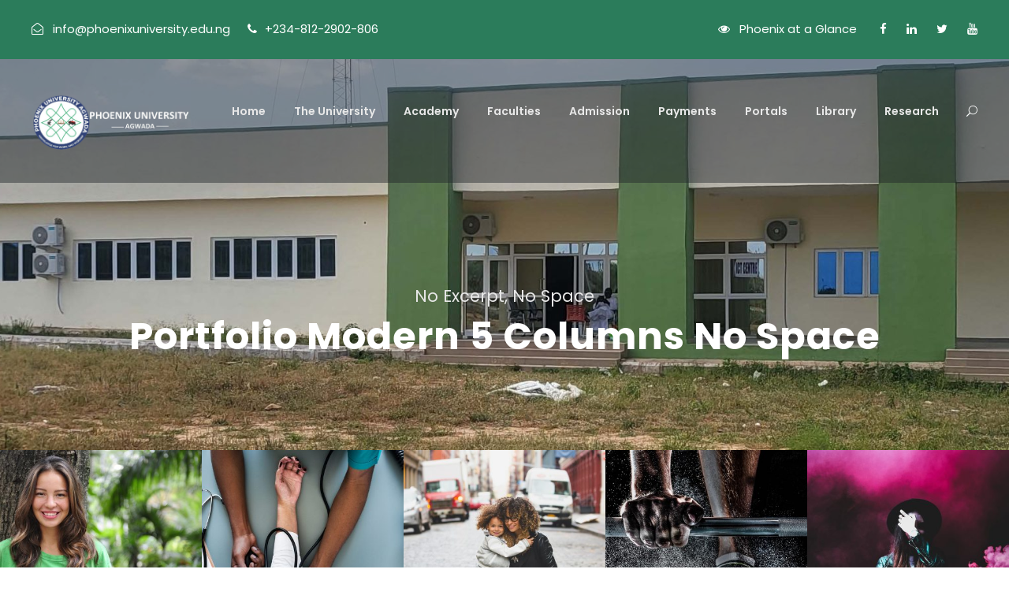

--- FILE ---
content_type: text/html; charset=UTF-8
request_url: https://phoenixuniversity.edu.ng/portfolio-modern-5-columns-no-space/
body_size: 81060
content:
<!DOCTYPE html>
<html lang="en-US" class="no-js">
<head>
	<meta charset="UTF-8">
	<meta name="viewport" content="width=device-width, initial-scale=1">
	<link rel="profile" href="http://gmpg.org/xfn/11">
	<link rel="pingback" href="https://phoenixuniversity.edu.ng/xmlrpc.php">
	<title>Portfolio Modern 5 Columns No Space &#8211; Phoenix University Agwada</title>
<meta name='robots' content='max-image-preview:large' />
<link rel='dns-prefetch' href='//fonts.googleapis.com' />
<link rel="alternate" type="application/rss+xml" title="Phoenix University Agwada &raquo; Feed" href="https://phoenixuniversity.edu.ng/feed/" />
<link rel="alternate" type="application/rss+xml" title="Phoenix University Agwada &raquo; Comments Feed" href="https://phoenixuniversity.edu.ng/comments/feed/" />
<link rel="alternate" type="text/calendar" title="Phoenix University Agwada &raquo; iCal Feed" href="https://phoenixuniversity.edu.ng/events/?ical=1" />
<link rel="alternate" title="oEmbed (JSON)" type="application/json+oembed" href="https://phoenixuniversity.edu.ng/wp-json/oembed/1.0/embed?url=https%3A%2F%2Fphoenixuniversity.edu.ng%2Fportfolio-modern-5-columns-no-space%2F" />
<link rel="alternate" title="oEmbed (XML)" type="text/xml+oembed" href="https://phoenixuniversity.edu.ng/wp-json/oembed/1.0/embed?url=https%3A%2F%2Fphoenixuniversity.edu.ng%2Fportfolio-modern-5-columns-no-space%2F&#038;format=xml" />
<style id='wp-img-auto-sizes-contain-inline-css' type='text/css'>
img:is([sizes=auto i],[sizes^="auto," i]){contain-intrinsic-size:3000px 1500px}
/*# sourceURL=wp-img-auto-sizes-contain-inline-css */
</style>
<style id='wp-emoji-styles-inline-css' type='text/css'>

	img.wp-smiley, img.emoji {
		display: inline !important;
		border: none !important;
		box-shadow: none !important;
		height: 1em !important;
		width: 1em !important;
		margin: 0 0.07em !important;
		vertical-align: -0.1em !important;
		background: none !important;
		padding: 0 !important;
	}
/*# sourceURL=wp-emoji-styles-inline-css */
</style>
<link rel='stylesheet' id='wp-block-library-css' href='https://phoenixuniversity.edu.ng/wp-includes/css/dist/block-library/style.min.css?ver=6.9' type='text/css' media='all' />
<style id='global-styles-inline-css' type='text/css'>
:root{--wp--preset--aspect-ratio--square: 1;--wp--preset--aspect-ratio--4-3: 4/3;--wp--preset--aspect-ratio--3-4: 3/4;--wp--preset--aspect-ratio--3-2: 3/2;--wp--preset--aspect-ratio--2-3: 2/3;--wp--preset--aspect-ratio--16-9: 16/9;--wp--preset--aspect-ratio--9-16: 9/16;--wp--preset--color--black: #000000;--wp--preset--color--cyan-bluish-gray: #abb8c3;--wp--preset--color--white: #ffffff;--wp--preset--color--pale-pink: #f78da7;--wp--preset--color--vivid-red: #cf2e2e;--wp--preset--color--luminous-vivid-orange: #ff6900;--wp--preset--color--luminous-vivid-amber: #fcb900;--wp--preset--color--light-green-cyan: #7bdcb5;--wp--preset--color--vivid-green-cyan: #00d084;--wp--preset--color--pale-cyan-blue: #8ed1fc;--wp--preset--color--vivid-cyan-blue: #0693e3;--wp--preset--color--vivid-purple: #9b51e0;--wp--preset--gradient--vivid-cyan-blue-to-vivid-purple: linear-gradient(135deg,rgb(6,147,227) 0%,rgb(155,81,224) 100%);--wp--preset--gradient--light-green-cyan-to-vivid-green-cyan: linear-gradient(135deg,rgb(122,220,180) 0%,rgb(0,208,130) 100%);--wp--preset--gradient--luminous-vivid-amber-to-luminous-vivid-orange: linear-gradient(135deg,rgb(252,185,0) 0%,rgb(255,105,0) 100%);--wp--preset--gradient--luminous-vivid-orange-to-vivid-red: linear-gradient(135deg,rgb(255,105,0) 0%,rgb(207,46,46) 100%);--wp--preset--gradient--very-light-gray-to-cyan-bluish-gray: linear-gradient(135deg,rgb(238,238,238) 0%,rgb(169,184,195) 100%);--wp--preset--gradient--cool-to-warm-spectrum: linear-gradient(135deg,rgb(74,234,220) 0%,rgb(151,120,209) 20%,rgb(207,42,186) 40%,rgb(238,44,130) 60%,rgb(251,105,98) 80%,rgb(254,248,76) 100%);--wp--preset--gradient--blush-light-purple: linear-gradient(135deg,rgb(255,206,236) 0%,rgb(152,150,240) 100%);--wp--preset--gradient--blush-bordeaux: linear-gradient(135deg,rgb(254,205,165) 0%,rgb(254,45,45) 50%,rgb(107,0,62) 100%);--wp--preset--gradient--luminous-dusk: linear-gradient(135deg,rgb(255,203,112) 0%,rgb(199,81,192) 50%,rgb(65,88,208) 100%);--wp--preset--gradient--pale-ocean: linear-gradient(135deg,rgb(255,245,203) 0%,rgb(182,227,212) 50%,rgb(51,167,181) 100%);--wp--preset--gradient--electric-grass: linear-gradient(135deg,rgb(202,248,128) 0%,rgb(113,206,126) 100%);--wp--preset--gradient--midnight: linear-gradient(135deg,rgb(2,3,129) 0%,rgb(40,116,252) 100%);--wp--preset--font-size--small: 13px;--wp--preset--font-size--medium: 20px;--wp--preset--font-size--large: 36px;--wp--preset--font-size--x-large: 42px;--wp--preset--spacing--20: 0.44rem;--wp--preset--spacing--30: 0.67rem;--wp--preset--spacing--40: 1rem;--wp--preset--spacing--50: 1.5rem;--wp--preset--spacing--60: 2.25rem;--wp--preset--spacing--70: 3.38rem;--wp--preset--spacing--80: 5.06rem;--wp--preset--shadow--natural: 6px 6px 9px rgba(0, 0, 0, 0.2);--wp--preset--shadow--deep: 12px 12px 50px rgba(0, 0, 0, 0.4);--wp--preset--shadow--sharp: 6px 6px 0px rgba(0, 0, 0, 0.2);--wp--preset--shadow--outlined: 6px 6px 0px -3px rgb(255, 255, 255), 6px 6px rgb(0, 0, 0);--wp--preset--shadow--crisp: 6px 6px 0px rgb(0, 0, 0);}:where(.is-layout-flex){gap: 0.5em;}:where(.is-layout-grid){gap: 0.5em;}body .is-layout-flex{display: flex;}.is-layout-flex{flex-wrap: wrap;align-items: center;}.is-layout-flex > :is(*, div){margin: 0;}body .is-layout-grid{display: grid;}.is-layout-grid > :is(*, div){margin: 0;}:where(.wp-block-columns.is-layout-flex){gap: 2em;}:where(.wp-block-columns.is-layout-grid){gap: 2em;}:where(.wp-block-post-template.is-layout-flex){gap: 1.25em;}:where(.wp-block-post-template.is-layout-grid){gap: 1.25em;}.has-black-color{color: var(--wp--preset--color--black) !important;}.has-cyan-bluish-gray-color{color: var(--wp--preset--color--cyan-bluish-gray) !important;}.has-white-color{color: var(--wp--preset--color--white) !important;}.has-pale-pink-color{color: var(--wp--preset--color--pale-pink) !important;}.has-vivid-red-color{color: var(--wp--preset--color--vivid-red) !important;}.has-luminous-vivid-orange-color{color: var(--wp--preset--color--luminous-vivid-orange) !important;}.has-luminous-vivid-amber-color{color: var(--wp--preset--color--luminous-vivid-amber) !important;}.has-light-green-cyan-color{color: var(--wp--preset--color--light-green-cyan) !important;}.has-vivid-green-cyan-color{color: var(--wp--preset--color--vivid-green-cyan) !important;}.has-pale-cyan-blue-color{color: var(--wp--preset--color--pale-cyan-blue) !important;}.has-vivid-cyan-blue-color{color: var(--wp--preset--color--vivid-cyan-blue) !important;}.has-vivid-purple-color{color: var(--wp--preset--color--vivid-purple) !important;}.has-black-background-color{background-color: var(--wp--preset--color--black) !important;}.has-cyan-bluish-gray-background-color{background-color: var(--wp--preset--color--cyan-bluish-gray) !important;}.has-white-background-color{background-color: var(--wp--preset--color--white) !important;}.has-pale-pink-background-color{background-color: var(--wp--preset--color--pale-pink) !important;}.has-vivid-red-background-color{background-color: var(--wp--preset--color--vivid-red) !important;}.has-luminous-vivid-orange-background-color{background-color: var(--wp--preset--color--luminous-vivid-orange) !important;}.has-luminous-vivid-amber-background-color{background-color: var(--wp--preset--color--luminous-vivid-amber) !important;}.has-light-green-cyan-background-color{background-color: var(--wp--preset--color--light-green-cyan) !important;}.has-vivid-green-cyan-background-color{background-color: var(--wp--preset--color--vivid-green-cyan) !important;}.has-pale-cyan-blue-background-color{background-color: var(--wp--preset--color--pale-cyan-blue) !important;}.has-vivid-cyan-blue-background-color{background-color: var(--wp--preset--color--vivid-cyan-blue) !important;}.has-vivid-purple-background-color{background-color: var(--wp--preset--color--vivid-purple) !important;}.has-black-border-color{border-color: var(--wp--preset--color--black) !important;}.has-cyan-bluish-gray-border-color{border-color: var(--wp--preset--color--cyan-bluish-gray) !important;}.has-white-border-color{border-color: var(--wp--preset--color--white) !important;}.has-pale-pink-border-color{border-color: var(--wp--preset--color--pale-pink) !important;}.has-vivid-red-border-color{border-color: var(--wp--preset--color--vivid-red) !important;}.has-luminous-vivid-orange-border-color{border-color: var(--wp--preset--color--luminous-vivid-orange) !important;}.has-luminous-vivid-amber-border-color{border-color: var(--wp--preset--color--luminous-vivid-amber) !important;}.has-light-green-cyan-border-color{border-color: var(--wp--preset--color--light-green-cyan) !important;}.has-vivid-green-cyan-border-color{border-color: var(--wp--preset--color--vivid-green-cyan) !important;}.has-pale-cyan-blue-border-color{border-color: var(--wp--preset--color--pale-cyan-blue) !important;}.has-vivid-cyan-blue-border-color{border-color: var(--wp--preset--color--vivid-cyan-blue) !important;}.has-vivid-purple-border-color{border-color: var(--wp--preset--color--vivid-purple) !important;}.has-vivid-cyan-blue-to-vivid-purple-gradient-background{background: var(--wp--preset--gradient--vivid-cyan-blue-to-vivid-purple) !important;}.has-light-green-cyan-to-vivid-green-cyan-gradient-background{background: var(--wp--preset--gradient--light-green-cyan-to-vivid-green-cyan) !important;}.has-luminous-vivid-amber-to-luminous-vivid-orange-gradient-background{background: var(--wp--preset--gradient--luminous-vivid-amber-to-luminous-vivid-orange) !important;}.has-luminous-vivid-orange-to-vivid-red-gradient-background{background: var(--wp--preset--gradient--luminous-vivid-orange-to-vivid-red) !important;}.has-very-light-gray-to-cyan-bluish-gray-gradient-background{background: var(--wp--preset--gradient--very-light-gray-to-cyan-bluish-gray) !important;}.has-cool-to-warm-spectrum-gradient-background{background: var(--wp--preset--gradient--cool-to-warm-spectrum) !important;}.has-blush-light-purple-gradient-background{background: var(--wp--preset--gradient--blush-light-purple) !important;}.has-blush-bordeaux-gradient-background{background: var(--wp--preset--gradient--blush-bordeaux) !important;}.has-luminous-dusk-gradient-background{background: var(--wp--preset--gradient--luminous-dusk) !important;}.has-pale-ocean-gradient-background{background: var(--wp--preset--gradient--pale-ocean) !important;}.has-electric-grass-gradient-background{background: var(--wp--preset--gradient--electric-grass) !important;}.has-midnight-gradient-background{background: var(--wp--preset--gradient--midnight) !important;}.has-small-font-size{font-size: var(--wp--preset--font-size--small) !important;}.has-medium-font-size{font-size: var(--wp--preset--font-size--medium) !important;}.has-large-font-size{font-size: var(--wp--preset--font-size--large) !important;}.has-x-large-font-size{font-size: var(--wp--preset--font-size--x-large) !important;}
/*# sourceURL=global-styles-inline-css */
</style>

<style id='classic-theme-styles-inline-css' type='text/css'>
/*! This file is auto-generated */
.wp-block-button__link{color:#fff;background-color:#32373c;border-radius:9999px;box-shadow:none;text-decoration:none;padding:calc(.667em + 2px) calc(1.333em + 2px);font-size:1.125em}.wp-block-file__button{background:#32373c;color:#fff;text-decoration:none}
/*# sourceURL=/wp-includes/css/classic-themes.min.css */
</style>
<link rel='stylesheet' id='contact-form-7-css' href='https://phoenixuniversity.edu.ng/wp-content/plugins/contact-form-7/includes/css/styles.css?ver=5.8.3' type='text/css' media='all' />
<link rel='stylesheet' id='gdlr-core-google-font-css' href='https://fonts.googleapis.com/css?family=Poppins%3A100%2C100italic%2C200%2C200italic%2C300%2C300italic%2Cregular%2Citalic%2C500%2C500italic%2C600%2C600italic%2C700%2C700italic%2C800%2C800italic%2C900%2C900italic%7CABeeZee%3Aregular%2Citalic&#038;subset=devanagari%2Clatin%2Clatin-ext&#038;ver=6.9' type='text/css' media='all' />
<link rel='stylesheet' id='font-awesome-css' href='https://phoenixuniversity.edu.ng/wp-content/plugins/goodlayers-core/plugins/fontawesome/font-awesome.css?ver=6.9' type='text/css' media='all' />
<link rel='stylesheet' id='elegant-font-css' href='https://phoenixuniversity.edu.ng/wp-content/plugins/goodlayers-core/plugins/elegant/elegant-font.css?ver=6.9' type='text/css' media='all' />
<link rel='stylesheet' id='gdlr-core-plugin-css' href='https://phoenixuniversity.edu.ng/wp-content/plugins/goodlayers-core/plugins/style.css?ver=1760980773' type='text/css' media='all' />
<link rel='stylesheet' id='gdlr-core-page-builder-css' href='https://phoenixuniversity.edu.ng/wp-content/plugins/goodlayers-core/include/css/page-builder.css?ver=6.9' type='text/css' media='all' />
<link rel='stylesheet' id='dashicons-css' href='https://phoenixuniversity.edu.ng/wp-includes/css/dashicons.min.css?ver=6.9' type='text/css' media='all' />
<link rel='stylesheet' id='kingster-style-core-css' href='https://phoenixuniversity.edu.ng/wp-content/themes/kingster/css/style-core.css?ver=6.9' type='text/css' media='all' />
<link rel='stylesheet' id='kingster-custom-style-css' href='https://phoenixuniversity.edu.ng/wp-content/uploads/kingster-style-custom.css?1760980773&#038;ver=6.9' type='text/css' media='all' />
<script type="text/javascript" src="https://phoenixuniversity.edu.ng/wp-includes/js/jquery/jquery.min.js?ver=3.7.1" id="jquery-core-js"></script>
<script type="text/javascript" src="https://phoenixuniversity.edu.ng/wp-includes/js/jquery/jquery-migrate.min.js?ver=3.4.1" id="jquery-migrate-js"></script>
<script type="text/javascript" src="https://phoenixuniversity.edu.ng/wp-content/themes/kingster/learnpress/kingster-learnpress.js?ver=6.9" id="kingster-learnpress-js"></script>
<link rel="https://api.w.org/" href="https://phoenixuniversity.edu.ng/wp-json/" /><link rel="alternate" title="JSON" type="application/json" href="https://phoenixuniversity.edu.ng/wp-json/wp/v2/pages/2594" /><link rel="EditURI" type="application/rsd+xml" title="RSD" href="https://phoenixuniversity.edu.ng/xmlrpc.php?rsd" />
<meta name="generator" content="WordPress 6.9" />
<link rel="canonical" href="https://phoenixuniversity.edu.ng/portfolio-modern-5-columns-no-space/" />
<link rel='shortlink' href='https://phoenixuniversity.edu.ng/?p=2594' />
<meta name="tec-api-version" content="v1"><meta name="tec-api-origin" content="https://phoenixuniversity.edu.ng"><link rel="alternate" href="https://phoenixuniversity.edu.ng/wp-json/tribe/events/v1/" /><meta name="generator" content="Powered by Slider Revolution 6.6.16 - responsive, Mobile-Friendly Slider Plugin for WordPress with comfortable drag and drop interface." />
<script>function setREVStartSize(e){
			//window.requestAnimationFrame(function() {
				window.RSIW = window.RSIW===undefined ? window.innerWidth : window.RSIW;
				window.RSIH = window.RSIH===undefined ? window.innerHeight : window.RSIH;
				try {
					var pw = document.getElementById(e.c).parentNode.offsetWidth,
						newh;
					pw = pw===0 || isNaN(pw) || (e.l=="fullwidth" || e.layout=="fullwidth") ? window.RSIW : pw;
					e.tabw = e.tabw===undefined ? 0 : parseInt(e.tabw);
					e.thumbw = e.thumbw===undefined ? 0 : parseInt(e.thumbw);
					e.tabh = e.tabh===undefined ? 0 : parseInt(e.tabh);
					e.thumbh = e.thumbh===undefined ? 0 : parseInt(e.thumbh);
					e.tabhide = e.tabhide===undefined ? 0 : parseInt(e.tabhide);
					e.thumbhide = e.thumbhide===undefined ? 0 : parseInt(e.thumbhide);
					e.mh = e.mh===undefined || e.mh=="" || e.mh==="auto" ? 0 : parseInt(e.mh,0);
					if(e.layout==="fullscreen" || e.l==="fullscreen")
						newh = Math.max(e.mh,window.RSIH);
					else{
						e.gw = Array.isArray(e.gw) ? e.gw : [e.gw];
						for (var i in e.rl) if (e.gw[i]===undefined || e.gw[i]===0) e.gw[i] = e.gw[i-1];
						e.gh = e.el===undefined || e.el==="" || (Array.isArray(e.el) && e.el.length==0)? e.gh : e.el;
						e.gh = Array.isArray(e.gh) ? e.gh : [e.gh];
						for (var i in e.rl) if (e.gh[i]===undefined || e.gh[i]===0) e.gh[i] = e.gh[i-1];
											
						var nl = new Array(e.rl.length),
							ix = 0,
							sl;
						e.tabw = e.tabhide>=pw ? 0 : e.tabw;
						e.thumbw = e.thumbhide>=pw ? 0 : e.thumbw;
						e.tabh = e.tabhide>=pw ? 0 : e.tabh;
						e.thumbh = e.thumbhide>=pw ? 0 : e.thumbh;
						for (var i in e.rl) nl[i] = e.rl[i]<window.RSIW ? 0 : e.rl[i];
						sl = nl[0];
						for (var i in nl) if (sl>nl[i] && nl[i]>0) { sl = nl[i]; ix=i;}
						var m = pw>(e.gw[ix]+e.tabw+e.thumbw) ? 1 : (pw-(e.tabw+e.thumbw)) / (e.gw[ix]);
						newh =  (e.gh[ix] * m) + (e.tabh + e.thumbh);
					}
					var el = document.getElementById(e.c);
					if (el!==null && el) el.style.height = newh+"px";
					el = document.getElementById(e.c+"_wrapper");
					if (el!==null && el) {
						el.style.height = newh+"px";
						el.style.display = "block";
					}
				} catch(e){
					console.log("Failure at Presize of Slider:" + e)
				}
			//});
		  };</script>
		<style type="text/css" id="wp-custom-css">
			/* Admission Popup Styles */
.admission-popup-simple {
  text-align: center;
  padding: 20px;
  font-family: Arial, sans-serif;
  max-width: 100%;
}

.admission-popup-simple h3 {
  color: #2c3e50;
  margin-bottom: 15px;
  font-size: 22px;
}

.admission-popup-simple p {
  color: #555;
  margin-bottom: 20px;
  line-height: 1.5;
}

.popup-button-container {
  margin: 20px 0;
}

.popup-check-button {
  display: inline-block;
  background: #3498db;
  color: white;
  padding: 12px 30px;
  text-decoration: none;
  border-radius: 5px;
  font-weight: bold;
  transition: background 0.3s ease;
  border: none;
}

.popup-check-button:hover {
  background: #2980b9;
  color: white;
}

.popup-note {
  margin-top: 15px;
  color: #7f8c8d !important;
  font-size: 13px;
}		</style>
		<style type="text/css">/** Mega Menu CSS: fs **/</style>
<link rel='stylesheet' id='rs-plugin-settings-css' href='https://phoenixuniversity.edu.ng/wp-content/plugins/revslider/public/assets/css/rs6.css?ver=6.6.16' type='text/css' media='all' />
<style id='rs-plugin-settings-inline-css' type='text/css'>
#rs-demo-id {}
/*# sourceURL=rs-plugin-settings-inline-css */
</style>
</head>

<body class="wp-singular page-template-default page page-id-2594 wp-theme-kingster gdlr-core-body tribe-no-js kingster-body kingster-body-front kingster-full  kingster-with-sticky-navigation  kingster-blockquote-style-1 gdlr-core-link-to-lightbox">
<div class="kingster-mobile-header-wrap" ><div class="kingster-mobile-header kingster-header-background kingster-style-slide kingster-sticky-mobile-navigation " id="kingster-mobile-header" ><div class="kingster-mobile-header-container kingster-container clearfix" ><div class="kingster-logo  kingster-item-pdlr"><div class="kingster-logo-inner"><a class="" href="https://phoenixuniversity.edu.ng/" ><img  src="https://phoenixuniversity.edu.ng/wp-content/uploads/2023/11/phoenix_logo111.png" width="819" height="304"  srcset="https://phoenixuniversity.edu.ng/wp-content/uploads/2023/11/phoenix_logo111-400x148.png 400w, https://phoenixuniversity.edu.ng/wp-content/uploads/2023/11/phoenix_logo111-600x222.png 600w, https://phoenixuniversity.edu.ng/wp-content/uploads/2023/11/phoenix_logo111.png 819w"  sizes="(max-width: 767px) 100vw, (max-width: 1150px) 100vw, 1150px"  alt=""  /></a></div></div><div class="kingster-mobile-menu-right" ><div class="kingster-main-menu-search" id="kingster-mobile-top-search" ><i class="fa fa-search" ></i></div><div class="kingster-top-search-wrap" >
	<div class="kingster-top-search-close" ></div>

	<div class="kingster-top-search-row" >
		<div class="kingster-top-search-cell" >
			<form role="search" method="get" class="search-form" action="https://phoenixuniversity.edu.ng/">
	<input type="text" class="search-field kingster-title-font" placeholder="Search..." value="" name="s">
	<div class="kingster-top-search-submit"><i class="fa fa-search" ></i></div>
	<input type="submit" class="search-submit" value="Search">
	<div class="kingster-top-search-close"><i class="icon_close" ></i></div>
	<input type="hidden" name="ref" value="course"/><input type="hidden" name="post_type" value="lp_course"/>	
</form>
		</div>
	</div>

</div>
<div class="kingster-mobile-menu" ><a class="kingster-mm-menu-button kingster-mobile-menu-button kingster-mobile-button-hamburger" href="#kingster-mobile-menu" ><span></span></a><div class="kingster-mm-menu-wrap kingster-navigation-font" id="kingster-mobile-menu" data-slide="right" ><ul id="menu-phoenix-main-menu" class="m-menu"><li class="menu-item menu-item-type-post_type menu-item-object-page menu-item-home menu-item-6417"><a href="https://phoenixuniversity.edu.ng/">Home</a></li>
<li class="menu-item menu-item-type-custom menu-item-object-custom menu-item-has-children menu-item-6418"><a href="#">The University</a>
<ul class="sub-menu">
	<li class="menu-item menu-item-type-post_type menu-item-object-page menu-item-6669"><a href="https://phoenixuniversity.edu.ng/about-us/">About Phoenix</a></li>
	<li class="menu-item menu-item-type-post_type menu-item-object-page menu-item-6573"><a href="https://phoenixuniversity.edu.ng/board-of-trustees/">Board of Trustees</a></li>
	<li class="menu-item menu-item-type-post_type menu-item-object-page menu-item-7704"><a href="https://phoenixuniversity.edu.ng/pro-chancellor/">The Chancellor</a></li>
	<li class="menu-item menu-item-type-post_type menu-item-object-page menu-item-7145"><a href="https://phoenixuniversity.edu.ng/governing-council-2/">Governing Council</a></li>
	<li class="menu-item menu-item-type-post_type menu-item-object-page menu-item-6680"><a href="https://phoenixuniversity.edu.ng/vice-chancellor/">The Vice Chancellor</a></li>
	<li class="menu-item menu-item-type-custom menu-item-object-custom menu-item-6432"><a href="/principal-officer">Principal Officers</a></li>
	<li class="menu-item menu-item-type-custom menu-item-object-custom menu-item-6716"><a href="#">Community Service</a></li>
	<li class="menu-item menu-item-type-post_type menu-item-object-page menu-item-6660"><a href="https://phoenixuniversity.edu.ng/gallery/">Phoenix Gallery</a></li>
	<li class="menu-item menu-item-type-custom menu-item-object-custom menu-item-6438"><a href="#">FAQs</a></li>
	<li class="menu-item menu-item-type-custom menu-item-object-custom menu-item-6434"><a href="/contact-phoenix">Contact us</a></li>
</ul>
</li>
<li class="menu-item menu-item-type-custom menu-item-object-custom menu-item-has-children menu-item-6420"><a href="#">Academy</a>
<ul class="sub-menu">
	<li class="menu-item menu-item-type-custom menu-item-object-custom menu-item-has-children menu-item-6489"><a href="#">Programs</a>
	<ul class="sub-menu">
		<li class="menu-item menu-item-type-custom menu-item-object-custom menu-item-6421"><a href="#">Undergraduate Degree</a></li>
		<li class="menu-item menu-item-type-custom menu-item-object-custom menu-item-6422"><a href="#">Post Graduate Degree</a></li>
		<li class="menu-item menu-item-type-custom menu-item-object-custom menu-item-6490"><a href="#">Others</a></li>
	</ul>
</li>
	<li class="menu-item menu-item-type-custom menu-item-object-custom menu-item-6423"><a href="#">Phoenix Online</a></li>
	<li class="menu-item menu-item-type-custom menu-item-object-custom menu-item-6424"><a href="#">International Student</a></li>
</ul>
</li>
<li class="menu-item menu-item-type-custom menu-item-object-custom menu-item-has-children menu-item-6425"><a href="#">Faculties</a>
<ul class="sub-menu">
	<li class="menu-item menu-item-type-custom menu-item-object-custom menu-item-has-children menu-item-6441"><a href="/faculty-of-allied-health">Allied Health</a>
	<ul class="sub-menu">
		<li class="menu-item menu-item-type-custom menu-item-object-custom menu-item-has-children menu-item-6529"><a href="/nursing-and-health-science">Nursing and Health Science</a>
		<ul class="sub-menu">
			<li class="menu-item menu-item-type-custom menu-item-object-custom menu-item-6534"><a href="http://physioterapy">Physioterapy</a></li>
			<li class="menu-item menu-item-type-custom menu-item-object-custom menu-item-6533"><a href="/nursing">Nursing</a></li>
			<li class="menu-item menu-item-type-custom menu-item-object-custom menu-item-6535"><a href="http://radiography">Radiography</a></li>
		</ul>
</li>
		<li class="menu-item menu-item-type-custom menu-item-object-custom menu-item-has-children menu-item-6530"><a href="/optometric%20and-medical-laboratory">Optometric and Medical Laboratory</a>
		<ul class="sub-menu">
			<li class="menu-item menu-item-type-custom menu-item-object-custom menu-item-6536"><a href="#">Optometric</a></li>
			<li class="menu-item menu-item-type-custom menu-item-object-custom menu-item-6537"><a href="/medical-laboratory-science">Medical Laboratory Science</a></li>
		</ul>
</li>
		<li class="menu-item menu-item-type-custom menu-item-object-custom menu-item-has-children menu-item-6531"><a href="http://public-health">Public Health</a>
		<ul class="sub-menu">
			<li class="menu-item menu-item-type-custom menu-item-object-custom menu-item-6538"><a href="#">Public Health</a></li>
			<li class="menu-item menu-item-type-custom menu-item-object-custom menu-item-6540"><a href="#">Healthcare Administration and Hospital Management</a></li>
			<li class="menu-item menu-item-type-custom menu-item-object-custom menu-item-6539"><a href="#">Information Technology and Health Informatics</a></li>
		</ul>
</li>
	</ul>
</li>
	<li class="menu-item menu-item-type-custom menu-item-object-custom menu-item-has-children menu-item-6442"><a href="/faculty-of-social-and-management-science">Social and Management Science</a>
	<ul class="sub-menu">
		<li class="menu-item menu-item-type-custom menu-item-object-custom menu-item-has-children menu-item-6548"><a href="#">Accounting and Finance</a>
		<ul class="sub-menu">
			<li class="menu-item menu-item-type-custom menu-item-object-custom menu-item-6546"><a href="#">Accounting</a></li>
			<li class="menu-item menu-item-type-custom menu-item-object-custom menu-item-6547"><a href="#">Banking and Finance</a></li>
		</ul>
</li>
		<li class="menu-item menu-item-type-custom menu-item-object-custom menu-item-6544"><a href="#">Languages and Linguistics</a></li>
		<li class="menu-item menu-item-type-custom menu-item-object-custom menu-item-has-children menu-item-6541"><a href="#">Business and Public Administration</a>
		<ul class="sub-menu">
			<li class="menu-item menu-item-type-custom menu-item-object-custom menu-item-6554"><a href="#">Office and Information Management</a></li>
			<li class="menu-item menu-item-type-custom menu-item-object-custom menu-item-6553"><a href="#">Information Resources and Management</a></li>
			<li class="menu-item menu-item-type-custom menu-item-object-custom menu-item-6552"><a href="#">Business Administration</a></li>
			<li class="menu-item menu-item-type-custom menu-item-object-custom menu-item-6551"><a href="#">Public Administration</a></li>
		</ul>
</li>
		<li class="menu-item menu-item-type-custom menu-item-object-custom menu-item-has-children menu-item-6542"><a href="#">Entrepreneurship and Project Management</a>
		<ul class="sub-menu">
			<li class="menu-item menu-item-type-custom menu-item-object-custom menu-item-6558"><a href="#">Entrepreneurship and Innovation</a></li>
			<li class="menu-item menu-item-type-custom menu-item-object-custom menu-item-6557"><a href="#">Procurement</a></li>
			<li class="menu-item menu-item-type-custom menu-item-object-custom menu-item-6559"><a href="#">Project Management</a></li>
		</ul>
</li>
		<li class="menu-item menu-item-type-custom menu-item-object-custom menu-item-has-children menu-item-6543"><a href="#">Social Sciences</a>
		<ul class="sub-menu">
			<li class="menu-item menu-item-type-custom menu-item-object-custom menu-item-6564"><a href="#">International Relations and Diplomacy</a></li>
			<li class="menu-item menu-item-type-custom menu-item-object-custom menu-item-6563"><a href="#">Political Science</a></li>
			<li class="menu-item menu-item-type-custom menu-item-object-custom menu-item-6562"><a href="#">Economics</a></li>
			<li class="menu-item menu-item-type-custom menu-item-object-custom menu-item-6561"><a href="#">Logistics and Supply Chain Management</a></li>
		</ul>
</li>
		<li class="menu-item menu-item-type-custom menu-item-object-custom menu-item-6545"><a href="#">History and International Relations</a></li>
		<li class="menu-item menu-item-type-custom menu-item-object-custom menu-item-6565"><a href="#">Languages and Linguistics</a></li>
	</ul>
</li>
	<li class="menu-item menu-item-type-post_type menu-item-object-page menu-item-has-children menu-item-6830"><a href="https://phoenixuniversity.edu.ng/fcm/">Computing and Technology</a>
	<ul class="sub-menu">
		<li class="menu-item menu-item-type-custom menu-item-object-custom menu-item-6525"><a href="/computer-science">Computer Science</a></li>
		<li class="menu-item menu-item-type-custom menu-item-object-custom menu-item-6527"><a href="/information-system">Information System</a></li>
		<li class="menu-item menu-item-type-custom menu-item-object-custom menu-item-6526"><a href="http://cyber-security">Cyber Security</a></li>
		<li class="menu-item menu-item-type-custom menu-item-object-custom menu-item-6528"><a href="http://information-and-communication-technology">Information and Communication Technology</a></li>
		<li class="menu-item menu-item-type-custom menu-item-object-custom menu-item-has-children menu-item-6505"><a href="http://mathematics-and-statistic">Mathematics and Statistics</a>
		<ul class="sub-menu">
			<li class="menu-item menu-item-type-custom menu-item-object-custom menu-item-6509"><a href="http://mathematics">Mathematics</a></li>
			<li class="menu-item menu-item-type-custom menu-item-object-custom menu-item-6508"><a href="/statistic">Statistic</a></li>
		</ul>
</li>
	</ul>
</li>
	<li class="menu-item menu-item-type-custom menu-item-object-custom menu-item-has-children menu-item-6443"><a href="/faculty-of-natural-applied-sciences-and-agriculture">Natural, Applied Sciences and Agriculture</a>
	<ul class="sub-menu">
		<li class="menu-item menu-item-type-custom menu-item-object-custom menu-item-has-children menu-item-6491"><a href="#">Basic Science</a>
		<ul class="sub-menu">
			<li class="menu-item menu-item-type-custom menu-item-object-custom menu-item-6494"><a href="/microbiology">Microbiology</a></li>
			<li class="menu-item menu-item-type-custom menu-item-object-custom menu-item-6495"><a href="http://biochecmistry">Biochecmistry</a></li>
			<li class="menu-item menu-item-type-custom menu-item-object-custom menu-item-6496"><a href="http://physics-with-electronics">Physics with Electronics</a></li>
			<li class="menu-item menu-item-type-custom menu-item-object-custom menu-item-6498"><a href="http://petroleum-chemistry">Petroleum Chemistry</a></li>
			<li class="menu-item menu-item-type-custom menu-item-object-custom menu-item-6497"><a href="http://forensic-science">Forensic Science</a></li>
			<li class="menu-item menu-item-type-custom menu-item-object-custom menu-item-6499"><a href="http://biotechnology">Biotechnology</a></li>
		</ul>
</li>
		<li class="menu-item menu-item-type-custom menu-item-object-custom menu-item-has-children menu-item-6492"><a href="#">Agriculture</a>
		<ul class="sub-menu">
			<li class="menu-item menu-item-type-custom menu-item-object-custom menu-item-6500"><a href="http://agribusiness">Agribusiness</a></li>
			<li class="menu-item menu-item-type-custom menu-item-object-custom menu-item-6501"><a href="http://agriculture">Agriculture</a></li>
			<li class="menu-item menu-item-type-custom menu-item-object-custom menu-item-6502"><a href="http://agriculture-economics">Agriculture Economics</a></li>
			<li class="menu-item menu-item-type-custom menu-item-object-custom menu-item-6503"><a href="http://fisheries-and-aquaculture">Fisheries and Aquaculture</a></li>
			<li class="menu-item menu-item-type-custom menu-item-object-custom menu-item-6504"><a href="http://food-science-and-technology">Food Science and Technology</a></li>
		</ul>
</li>
	</ul>
</li>
</ul>
</li>
<li class="menu-item menu-item-type-post_type menu-item-object-page menu-item-has-children menu-item-6697"><a href="https://phoenixuniversity.edu.ng/phoenix-2025-26-admission-2/">Admission</a>
<ul class="sub-menu">
	<li class="menu-item menu-item-type-custom menu-item-object-custom menu-item-8511"><a href="https://phoenixuniversity.edu.ng/phoenix-2025-26-admission-2-2-3/">2025/2026 Admission List</a></li>
</ul>
</li>
<li class="menu-item menu-item-type-custom menu-item-object-custom menu-item-has-children menu-item-6832"><a href="#">Payments</a>
<ul class="sub-menu">
	<li class="menu-item menu-item-type-custom menu-item-object-custom menu-item-6833"><a href="https://phoenixuniversity.edu.ng/wp-content/uploads/2025/02/Phoenix-University-Schedule-of-School-Fees.pdf">Fees</a></li>
	<li class="menu-item menu-item-type-custom menu-item-object-custom menu-item-8206"><a href="https://phoenixuniversity.edu.ng/wp-content/uploads/2025/08/25-26-Rtrng-Stdnt.pdf">Returning Student 2025/2026 Session</a></li>
</ul>
</li>
<li class="menu-item menu-item-type-custom menu-item-object-custom menu-item-has-children menu-item-6426"><a href="#">Portals</a>
<ul class="sub-menu">
	<li class="menu-item menu-item-type-custom menu-item-object-custom menu-item-has-children menu-item-6436"><a href="#">Undergraduate ePortal</a>
	<ul class="sub-menu">
		<li class="menu-item menu-item-type-custom menu-item-object-custom menu-item-7742"><a href="https://eportal.phoenixuniversity.edu.ng">e-Portal</a></li>
		<li class="menu-item menu-item-type-custom menu-item-object-custom menu-item-7385"><a href="http://e-results.phoenixuniversity.edu.ng/index.html">e-Results</a></li>
	</ul>
</li>
	<li class="menu-item menu-item-type-custom menu-item-object-custom menu-item-6437"><a href="#">Transcript</a></li>
	<li class="menu-item menu-item-type-custom menu-item-object-custom menu-item-has-children menu-item-6891"><a href="#">Staff</a>
	<ul class="sub-menu">
		<li class="menu-item menu-item-type-custom menu-item-object-custom menu-item-7741"><a href="https://e-results.phoenixuniversity.edu.ng/index_staff.php">e-Result</a></li>
		<li class="menu-item menu-item-type-custom menu-item-object-custom menu-item-6892"><a href="https://payslip.phoenixuniversity.edu.ng">Payslip</a></li>
	</ul>
</li>
</ul>
</li>
<li class="menu-item menu-item-type-custom menu-item-object-custom menu-item-6427"><a href="#">Library</a></li>
<li class="menu-item menu-item-type-custom menu-item-object-custom menu-item-6439"><a href="#">Research</a></li>
</ul></div></div></div></div></div></div><div class="kingster-body-outer-wrapper ">
		<div class="kingster-body-wrapper clearfix  kingster-with-transparent-header kingster-with-frame">
	<div class="kingster-header-background-transparent" ><div class="kingster-top-bar" ><div class="kingster-top-bar-background" ></div><div class="kingster-top-bar-container kingster-container " ><div class="kingster-top-bar-container-inner clearfix" ><div class="kingster-top-bar-left kingster-item-pdlr"><i class="fa fa-envelope-open-o" style="font-size: 15px ;color: #ffffff ;margin-right: 8px ;"  ></i> info@phoenixuniversity.edu.ng <i class="fa fa-phone" style="font-size: 15px ;color: #ffffff ;margin-left: 18px ;margin-right: 6px ;"  ></i> +234-812-2902-806</div><div class="kingster-top-bar-right kingster-item-pdlr"><div class="kingster-top-bar-right-text"><a href="https://phoenixuniversity.edu.ng/phoenix-university-agwada-at-a-glance/"><i class="fa fa-eye" style="font-size: 15px ;color: #ffffff ;margin-right: 8px ;"  ></i> Phoenix at a Glance </a></div><div class="kingster-top-bar-right-social" ><a href="/phoenixuniversity" target="_blank" class="kingster-top-bar-social-icon" title="facebook" ><i class="fa fa-facebook" ></i></a><a href="/phoenixuniversity" target="_blank" class="kingster-top-bar-social-icon" title="linkedin" ><i class="fa fa-linkedin" ></i></a><a href="/phoenixuniversity" target="_blank" class="kingster-top-bar-social-icon" title="twitter" ><i class="fa fa-twitter" ></i></a><a href="/phoenixuniversity" target="_blank" class="kingster-top-bar-social-icon" title="youtube" ><i class="fa fa-youtube" ></i></a></div></div></div></div></div>	
<header class="kingster-header-wrap kingster-header-style-plain  kingster-style-menu-right kingster-sticky-navigation kingster-style-slide clearfix" data-navigation-offset="75px"  >
	<div class="kingster-header-background" ></div>
	<div class="kingster-header-container  kingster-container">
			
		<div class="kingster-header-container-inner clearfix">
			<div class="kingster-logo  kingster-item-pdlr"><div class="kingster-logo-inner"><a class="" href="https://phoenixuniversity.edu.ng/" ><img  src="https://phoenixuniversity.edu.ng/wp-content/uploads/2023/11/phoenix_logo111.png" width="819" height="304"  srcset="https://phoenixuniversity.edu.ng/wp-content/uploads/2023/11/phoenix_logo111-400x148.png 400w, https://phoenixuniversity.edu.ng/wp-content/uploads/2023/11/phoenix_logo111-600x222.png 600w, https://phoenixuniversity.edu.ng/wp-content/uploads/2023/11/phoenix_logo111.png 819w"  sizes="(max-width: 767px) 100vw, (max-width: 1150px) 100vw, 1150px"  alt=""  /></a></div></div>			<div class="kingster-navigation kingster-item-pdlr clearfix " >
			<div class="kingster-main-menu" id="kingster-main-menu" ><ul id="menu-phoenix-main-menu-1" class="sf-menu"><li  class="menu-item menu-item-type-post_type menu-item-object-page menu-item-home menu-item-6417 kingster-normal-menu"><a href="https://phoenixuniversity.edu.ng/">Home</a></li>
<li  class="menu-item menu-item-type-custom menu-item-object-custom menu-item-has-children menu-item-6418 kingster-normal-menu"><a href="#" class="sf-with-ul-pre">The University</a>
<ul class="sub-menu">
	<li  class="menu-item menu-item-type-post_type menu-item-object-page menu-item-6669" data-size="60"><a href="https://phoenixuniversity.edu.ng/about-us/">About Phoenix</a></li>
	<li  class="menu-item menu-item-type-post_type menu-item-object-page menu-item-6573" data-size="60"><a href="https://phoenixuniversity.edu.ng/board-of-trustees/">Board of Trustees</a></li>
	<li  class="menu-item menu-item-type-post_type menu-item-object-page menu-item-7704" data-size="60"><a href="https://phoenixuniversity.edu.ng/pro-chancellor/">The Chancellor</a></li>
	<li  class="menu-item menu-item-type-post_type menu-item-object-page menu-item-7145" data-size="60"><a href="https://phoenixuniversity.edu.ng/governing-council-2/">Governing Council</a></li>
	<li  class="menu-item menu-item-type-post_type menu-item-object-page menu-item-6680" data-size="60"><a href="https://phoenixuniversity.edu.ng/vice-chancellor/">The Vice Chancellor</a></li>
	<li  class="menu-item menu-item-type-custom menu-item-object-custom menu-item-6432" data-size="60"><a href="/principal-officer">Principal Officers</a></li>
	<li  class="menu-item menu-item-type-custom menu-item-object-custom menu-item-6716" data-size="60"><a href="#">Community Service</a></li>
	<li  class="menu-item menu-item-type-post_type menu-item-object-page menu-item-6660" data-size="60"><a href="https://phoenixuniversity.edu.ng/gallery/">Phoenix Gallery</a></li>
	<li  class="menu-item menu-item-type-custom menu-item-object-custom menu-item-6438" data-size="60"><a href="#">FAQs</a></li>
	<li  class="menu-item menu-item-type-custom menu-item-object-custom menu-item-6434" data-size="60"><a href="/contact-phoenix">Contact us</a></li>
</ul>
</li>
<li  class="menu-item menu-item-type-custom menu-item-object-custom menu-item-has-children menu-item-6420 kingster-mega-menu"><a href="#" class="sf-with-ul-pre">Academy</a><div class="sf-mega sf-mega-full" style="" >
<ul class="sub-menu">
	<li  class="menu-item menu-item-type-custom menu-item-object-custom menu-item-has-children menu-item-6489" data-size="20"><a href="#" class="sf-with-ul-pre">Programs</a>
	<ul class="sub-menu">
		<li  class="menu-item menu-item-type-custom menu-item-object-custom menu-item-6421"><a href="#">Undergraduate Degree</a></li>
		<li  class="menu-item menu-item-type-custom menu-item-object-custom menu-item-6422"><a href="#">Post Graduate Degree</a></li>
		<li  class="menu-item menu-item-type-custom menu-item-object-custom menu-item-6490"><a href="#">Others</a></li>
	</ul>
</li>
	<li  class="menu-item menu-item-type-custom menu-item-object-custom menu-item-6423" data-size="20"><a href="#">Phoenix Online</a></li>
	<li  class="menu-item menu-item-type-custom menu-item-object-custom menu-item-6424" data-size="20"><a href="#">International Student</a></li>
</ul>
</div></li>
<li  class="menu-item menu-item-type-custom menu-item-object-custom menu-item-has-children menu-item-6425 kingster-mega-menu"><a href="#" class="sf-with-ul-pre">Faculties</a><div class="sf-mega sf-mega-full" style="" >
<ul class="sub-menu">
	<li  class="menu-item menu-item-type-custom menu-item-object-custom menu-item-has-children menu-item-6441" data-size="15"><a href="/faculty-of-allied-health" class="sf-with-ul-pre">Allied Health</a>
	<ul class="sub-menu">
		<li  class="menu-item menu-item-type-custom menu-item-object-custom menu-item-has-children menu-item-6529"><a href="/nursing-and-health-science" class="sf-with-ul-pre">Nursing and Health Science</a>
		<ul class="sub-menu">
			<li  class="menu-item menu-item-type-custom menu-item-object-custom menu-item-6534"><a href="http://physioterapy">Physioterapy</a></li>
			<li  class="menu-item menu-item-type-custom menu-item-object-custom menu-item-6533"><a href="/nursing">Nursing</a></li>
			<li  class="menu-item menu-item-type-custom menu-item-object-custom menu-item-6535"><a href="http://radiography">Radiography</a></li>
		</ul>
</li>
		<li  class="menu-item menu-item-type-custom menu-item-object-custom menu-item-has-children menu-item-6530"><a href="/optometric%20and-medical-laboratory" class="sf-with-ul-pre">Optometric and Medical Laboratory</a>
		<ul class="sub-menu">
			<li  class="menu-item menu-item-type-custom menu-item-object-custom menu-item-6536"><a href="#">Optometric</a></li>
			<li  class="menu-item menu-item-type-custom menu-item-object-custom menu-item-6537"><a href="/medical-laboratory-science">Medical Laboratory Science</a></li>
		</ul>
</li>
		<li  class="menu-item menu-item-type-custom menu-item-object-custom menu-item-has-children menu-item-6531"><a href="http://public-health" class="sf-with-ul-pre">Public Health</a>
		<ul class="sub-menu">
			<li  class="menu-item menu-item-type-custom menu-item-object-custom menu-item-6538"><a href="#">Public Health</a></li>
			<li  class="menu-item menu-item-type-custom menu-item-object-custom menu-item-6540"><a href="#">Healthcare Administration and Hospital Management</a></li>
			<li  class="menu-item menu-item-type-custom menu-item-object-custom menu-item-6539"><a href="#">Information Technology and Health Informatics</a></li>
		</ul>
</li>
	</ul>
</li>
	<li  class="menu-item menu-item-type-custom menu-item-object-custom menu-item-has-children menu-item-6442" data-size="15"><a href="/faculty-of-social-and-management-science" class="sf-with-ul-pre">Social and Management Science</a>
	<ul class="sub-menu">
		<li  class="menu-item menu-item-type-custom menu-item-object-custom menu-item-has-children menu-item-6548"><a href="#" class="sf-with-ul-pre">Accounting and Finance</a>
		<ul class="sub-menu">
			<li  class="menu-item menu-item-type-custom menu-item-object-custom menu-item-6546"><a href="#">Accounting</a></li>
			<li  class="menu-item menu-item-type-custom menu-item-object-custom menu-item-6547"><a href="#">Banking and Finance</a></li>
		</ul>
</li>
		<li  class="menu-item menu-item-type-custom menu-item-object-custom menu-item-6544"><a href="#">Languages and Linguistics</a></li>
		<li  class="menu-item menu-item-type-custom menu-item-object-custom menu-item-has-children menu-item-6541"><a href="#" class="sf-with-ul-pre">Business and Public Administration</a>
		<ul class="sub-menu">
			<li  class="menu-item menu-item-type-custom menu-item-object-custom menu-item-6554"><a href="#">Office and Information Management</a></li>
			<li  class="menu-item menu-item-type-custom menu-item-object-custom menu-item-6553"><a href="#">Information Resources and Management</a></li>
			<li  class="menu-item menu-item-type-custom menu-item-object-custom menu-item-6552"><a href="#">Business Administration</a></li>
			<li  class="menu-item menu-item-type-custom menu-item-object-custom menu-item-6551"><a href="#">Public Administration</a></li>
		</ul>
</li>
		<li  class="menu-item menu-item-type-custom menu-item-object-custom menu-item-has-children menu-item-6542"><a href="#" class="sf-with-ul-pre">Entrepreneurship and Project Management</a>
		<ul class="sub-menu">
			<li  class="menu-item menu-item-type-custom menu-item-object-custom menu-item-6558"><a href="#">Entrepreneurship and Innovation</a></li>
			<li  class="menu-item menu-item-type-custom menu-item-object-custom menu-item-6557"><a href="#">Procurement</a></li>
			<li  class="menu-item menu-item-type-custom menu-item-object-custom menu-item-6559"><a href="#">Project Management</a></li>
		</ul>
</li>
		<li  class="menu-item menu-item-type-custom menu-item-object-custom menu-item-has-children menu-item-6543"><a href="#" class="sf-with-ul-pre">Social Sciences</a>
		<ul class="sub-menu">
			<li  class="menu-item menu-item-type-custom menu-item-object-custom menu-item-6564"><a href="#">International Relations and Diplomacy</a></li>
			<li  class="menu-item menu-item-type-custom menu-item-object-custom menu-item-6563"><a href="#">Political Science</a></li>
			<li  class="menu-item menu-item-type-custom menu-item-object-custom menu-item-6562"><a href="#">Economics</a></li>
			<li  class="menu-item menu-item-type-custom menu-item-object-custom menu-item-6561"><a href="#">Logistics and Supply Chain Management</a></li>
		</ul>
</li>
		<li  class="menu-item menu-item-type-custom menu-item-object-custom menu-item-6545"><a href="#">History and International Relations</a></li>
		<li  class="menu-item menu-item-type-custom menu-item-object-custom menu-item-6565"><a href="#">Languages and Linguistics</a></li>
	</ul>
</li>
	<li  class="menu-item menu-item-type-post_type menu-item-object-page menu-item-has-children menu-item-6830" data-size="15"><a href="https://phoenixuniversity.edu.ng/fcm/" class="sf-with-ul-pre">Computing and Technology</a>
	<ul class="sub-menu">
		<li  class="menu-item menu-item-type-custom menu-item-object-custom menu-item-6525"><a href="/computer-science">Computer Science</a></li>
		<li  class="menu-item menu-item-type-custom menu-item-object-custom menu-item-6527"><a href="/information-system">Information System</a></li>
		<li  class="menu-item menu-item-type-custom menu-item-object-custom menu-item-6526"><a href="http://cyber-security">Cyber Security</a></li>
		<li  class="menu-item menu-item-type-custom menu-item-object-custom menu-item-6528"><a href="http://information-and-communication-technology">Information and Communication Technology</a></li>
		<li  class="menu-item menu-item-type-custom menu-item-object-custom menu-item-has-children menu-item-6505"><a href="http://mathematics-and-statistic" class="sf-with-ul-pre">Mathematics and Statistics</a>
		<ul class="sub-menu">
			<li  class="menu-item menu-item-type-custom menu-item-object-custom menu-item-6509"><a href="http://mathematics">Mathematics</a></li>
			<li  class="menu-item menu-item-type-custom menu-item-object-custom menu-item-6508"><a href="/statistic">Statistic</a></li>
		</ul>
</li>
	</ul>
</li>
	<li  class="menu-item menu-item-type-custom menu-item-object-custom menu-item-has-children menu-item-6443" data-size="60"><a href="/faculty-of-natural-applied-sciences-and-agriculture" class="sf-with-ul-pre">Natural, Applied Sciences and Agriculture</a>
	<ul class="sub-menu">
		<li  class="menu-item menu-item-type-custom menu-item-object-custom menu-item-has-children menu-item-6491"><a href="#" class="sf-with-ul-pre">Basic Science</a>
		<ul class="sub-menu">
			<li  class="menu-item menu-item-type-custom menu-item-object-custom menu-item-6494"><a href="/microbiology">Microbiology</a></li>
			<li  class="menu-item menu-item-type-custom menu-item-object-custom menu-item-6495"><a href="http://biochecmistry">Biochecmistry</a></li>
			<li  class="menu-item menu-item-type-custom menu-item-object-custom menu-item-6496"><a href="http://physics-with-electronics">Physics with Electronics</a></li>
			<li  class="menu-item menu-item-type-custom menu-item-object-custom menu-item-6498"><a href="http://petroleum-chemistry">Petroleum Chemistry</a></li>
			<li  class="menu-item menu-item-type-custom menu-item-object-custom menu-item-6497"><a href="http://forensic-science">Forensic Science</a></li>
			<li  class="menu-item menu-item-type-custom menu-item-object-custom menu-item-6499"><a href="http://biotechnology">Biotechnology</a></li>
		</ul>
</li>
		<li  class="menu-item menu-item-type-custom menu-item-object-custom menu-item-has-children menu-item-6492"><a href="#" class="sf-with-ul-pre">Agriculture</a>
		<ul class="sub-menu">
			<li  class="menu-item menu-item-type-custom menu-item-object-custom menu-item-6500"><a href="http://agribusiness">Agribusiness</a></li>
			<li  class="menu-item menu-item-type-custom menu-item-object-custom menu-item-6501"><a href="http://agriculture">Agriculture</a></li>
			<li  class="menu-item menu-item-type-custom menu-item-object-custom menu-item-6502"><a href="http://agriculture-economics">Agriculture Economics</a></li>
			<li  class="menu-item menu-item-type-custom menu-item-object-custom menu-item-6503"><a href="http://fisheries-and-aquaculture">Fisheries and Aquaculture</a></li>
			<li  class="menu-item menu-item-type-custom menu-item-object-custom menu-item-6504"><a href="http://food-science-and-technology">Food Science and Technology</a></li>
		</ul>
</li>
	</ul>
</li>
</ul>
</div></li>
<li  class="menu-item menu-item-type-post_type menu-item-object-page menu-item-has-children menu-item-6697 kingster-normal-menu"><a href="https://phoenixuniversity.edu.ng/phoenix-2025-26-admission-2/" class="sf-with-ul-pre">Admission</a>
<ul class="sub-menu">
	<li  class="menu-item menu-item-type-custom menu-item-object-custom menu-item-8511" data-size="60"><a href="https://phoenixuniversity.edu.ng/phoenix-2025-26-admission-2-2-3/">2025/2026 Admission List</a></li>
</ul>
</li>
<li  class="menu-item menu-item-type-custom menu-item-object-custom menu-item-has-children menu-item-6832 kingster-normal-menu"><a href="#" class="sf-with-ul-pre">Payments</a>
<ul class="sub-menu">
	<li  class="menu-item menu-item-type-custom menu-item-object-custom menu-item-6833" data-size="60"><a href="https://phoenixuniversity.edu.ng/wp-content/uploads/2025/02/Phoenix-University-Schedule-of-School-Fees.pdf">Fees</a></li>
	<li  class="menu-item menu-item-type-custom menu-item-object-custom menu-item-8206" data-size="60"><a href="https://phoenixuniversity.edu.ng/wp-content/uploads/2025/08/25-26-Rtrng-Stdnt.pdf">Returning Student 2025/2026 Session</a></li>
</ul>
</li>
<li  class="menu-item menu-item-type-custom menu-item-object-custom menu-item-has-children menu-item-6426 kingster-normal-menu"><a href="#" class="sf-with-ul-pre">Portals</a>
<ul class="sub-menu">
	<li  class="menu-item menu-item-type-custom menu-item-object-custom menu-item-has-children menu-item-6436" data-size="60"><a href="#" class="sf-with-ul-pre">Undergraduate ePortal</a>
	<ul class="sub-menu">
		<li  class="menu-item menu-item-type-custom menu-item-object-custom menu-item-7742"><a href="https://eportal.phoenixuniversity.edu.ng">e-Portal</a></li>
		<li  class="menu-item menu-item-type-custom menu-item-object-custom menu-item-7385"><a href="http://e-results.phoenixuniversity.edu.ng/index.html">e-Results</a></li>
	</ul>
</li>
	<li  class="menu-item menu-item-type-custom menu-item-object-custom menu-item-6437" data-size="60"><a href="#">Transcript</a></li>
	<li  class="menu-item menu-item-type-custom menu-item-object-custom menu-item-has-children menu-item-6891" data-size="60"><a href="#" class="sf-with-ul-pre">Staff</a>
	<ul class="sub-menu">
		<li  class="menu-item menu-item-type-custom menu-item-object-custom menu-item-7741"><a href="https://e-results.phoenixuniversity.edu.ng/index_staff.php">e-Result</a></li>
		<li  class="menu-item menu-item-type-custom menu-item-object-custom menu-item-6892"><a href="https://payslip.phoenixuniversity.edu.ng">Payslip</a></li>
	</ul>
</li>
</ul>
</li>
<li  class="menu-item menu-item-type-custom menu-item-object-custom menu-item-6427 kingster-normal-menu"><a href="#">Library</a></li>
<li  class="menu-item menu-item-type-custom menu-item-object-custom menu-item-6439 kingster-normal-menu"><a href="#">Research</a></li>
</ul><div class="kingster-navigation-slide-bar" id="kingster-navigation-slide-bar" ></div></div><div class="kingster-main-menu-right-wrap clearfix " ><div class="kingster-main-menu-search" id="kingster-top-search" ><i class="icon_search" ></i></div><div class="kingster-top-search-wrap" >
	<div class="kingster-top-search-close" ></div>

	<div class="kingster-top-search-row" >
		<div class="kingster-top-search-cell" >
			<form role="search" method="get" class="search-form" action="https://phoenixuniversity.edu.ng/">
	<input type="text" class="search-field kingster-title-font" placeholder="Search..." value="" name="s">
	<div class="kingster-top-search-submit"><i class="fa fa-search" ></i></div>
	<input type="submit" class="search-submit" value="Search">
	<div class="kingster-top-search-close"><i class="icon_close" ></i></div>
	<input type="hidden" name="ref" value="course"/><input type="hidden" name="post_type" value="lp_course"/>	
</form>
		</div>
	</div>

</div>
</div>			</div><!-- kingster-navigation -->

		</div><!-- kingster-header-inner -->
	</div><!-- kingster-header-container -->
</header><!-- header --></div><div class="kingster-page-title-wrap  kingster-style-medium kingster-center-align" ><div class="kingster-header-transparent-substitute" ></div><div class="kingster-page-title-overlay"  ></div><div class="kingster-page-title-container kingster-container" ><div class="kingster-page-title-content kingster-item-pdlr"  ><div class="kingster-page-caption"  >No Excerpt, No Space</div><h1 class="kingster-page-title"  >Portfolio Modern 5 Columns No Space</h1></div></div></div>	<div class="kingster-page-wrapper" id="kingster-page-wrapper" ><div class="gdlr-core-page-builder-body"><div class="gdlr-core-pbf-wrapper " style="padding: 0px 0px 0px 0px;" ><div class="gdlr-core-pbf-background-wrap"  ></div><div class="gdlr-core-pbf-wrapper-content gdlr-core-js "   ><div class="gdlr-core-pbf-wrapper-container clearfix gdlr-core-pbf-wrapper-full-no-space" ><div class="gdlr-core-pbf-element" ><div class="gdlr-core-portfolio-item gdlr-core-item-pdb clearfix  gdlr-core-portfolio-item-style-modern-no-space gdlr-core-item-pdlr" style="padding-bottom: 0px ;"  ><div class="gdlr-core-portfolio-item-holder gdlr-core-js-2 clearfix" data-layout="fitrows" ><div class="gdlr-core-item-list  gdlr-core-column-12 gdlr-core-column-first" ><div class="gdlr-core-portfolio-modern"  ><div class="gdlr-core-portfolio-thumbnail gdlr-core-media-image  gdlr-core-style-icon-title-tag"  ><div class="gdlr-core-portfolio-thumbnail-image-wrap  gdlr-core-zoom-on-hover" ><img  src="https://phoenixuniversity.edu.ng/wp-content/uploads/2018/06/shutterstock_53600224-700x660.jpg" width="700" height="660"  srcset="https://phoenixuniversity.edu.ng/wp-content/uploads/2018/06/shutterstock_53600224-400x377.jpg 400w, https://phoenixuniversity.edu.ng/wp-content/uploads/2018/06/shutterstock_53600224-700x660.jpg 700w"  sizes="(max-width: 767px) 100vw, 20vw"  alt=""  /><span class="gdlr-core-image-overlay  gdlr-core-portfolio-overlay gdlr-core-image-overlay-center-icon gdlr-core-js"  ><span class="gdlr-core-image-overlay-content" ><span class="gdlr-core-portfolio-icon-wrap" ><a class="gdlr-core-lightgallery gdlr-core-js "  href="https://phoenixuniversity.edu.ng/wp-content/uploads/2018/06/shutterstock_53600224.jpg" data-lightbox-group="gdlr-core-img-group-1"><i class="gdlr-core-portfolio-icon arrow_expand" ></i></a></span><span class="gdlr-core-portfolio-title gdlr-core-title-font " style="font-size: 16px ;font-weight: 600 ;letter-spacing: 1px ;text-transform: none ;"  ><a href="https://phoenixuniversity.edu.ng/portfolio/charity-voluntary-for-social/" >Charity &#038; Voluntary For Social</a></span><span class="gdlr-core-portfolio-info gdlr-core-portfolio-info-tag gdlr-core-info-font"  ><a href="https://phoenixuniversity.edu.ng/portfolio_tag/charity/" rel="tag">Charity</a> <span class="gdlr-core-sep">/</span> <a href="https://phoenixuniversity.edu.ng/portfolio_tag/social/" rel="tag">Social</a></span></span></span></div></div></div></div><div class="gdlr-core-item-list  gdlr-core-column-12" ><div class="gdlr-core-portfolio-modern"  ><div class="gdlr-core-portfolio-thumbnail gdlr-core-media-image  gdlr-core-style-icon-title-tag"  ><div class="gdlr-core-portfolio-thumbnail-image-wrap  gdlr-core-zoom-on-hover" ><img  src="https://phoenixuniversity.edu.ng/wp-content/uploads/2018/08/rawpixel-577480-unsplash-1-700x660.jpg" width="700" height="660"  srcset="https://phoenixuniversity.edu.ng/wp-content/uploads/2018/08/rawpixel-577480-unsplash-1-400x377.jpg 400w, https://phoenixuniversity.edu.ng/wp-content/uploads/2018/08/rawpixel-577480-unsplash-1-700x660.jpg 700w"  sizes="(max-width: 767px) 100vw, 20vw"  alt=""  /><span class="gdlr-core-image-overlay  gdlr-core-portfolio-overlay gdlr-core-image-overlay-center-icon gdlr-core-js"  ><span class="gdlr-core-image-overlay-content" ><span class="gdlr-core-portfolio-icon-wrap" ><a class="gdlr-core-lightgallery gdlr-core-js "  href="https://phoenixuniversity.edu.ng/wp-content/uploads/2018/08/rawpixel-577480-unsplash-1.jpg" data-lightbox-group="gdlr-core-img-group-1"><i class="gdlr-core-portfolio-icon arrow_expand" ></i></a></span><span class="gdlr-core-portfolio-title gdlr-core-title-font " style="font-size: 16px ;font-weight: 600 ;letter-spacing: 1px ;text-transform: none ;"  ><a href="https://phoenixuniversity.edu.ng/portfolio/medical-breakthrough/" >Medical Breakthrough</a></span><span class="gdlr-core-portfolio-info gdlr-core-portfolio-info-tag gdlr-core-info-font"  ><a href="https://phoenixuniversity.edu.ng/portfolio_tag/medical/" rel="tag">Medical</a></span></span></span></div></div></div></div><div class="gdlr-core-item-list  gdlr-core-column-12" ><div class="gdlr-core-portfolio-modern"  ><div class="gdlr-core-portfolio-thumbnail gdlr-core-media-image  gdlr-core-style-icon-title-tag"  ><div class="gdlr-core-portfolio-thumbnail-image-wrap  gdlr-core-zoom-on-hover" ><img  src="https://phoenixuniversity.edu.ng/wp-content/uploads/2018/08/pexels-photo-700x660.jpeg" width="700" height="660"  srcset="https://phoenixuniversity.edu.ng/wp-content/uploads/2018/08/pexels-photo-400x377.jpeg 400w, https://phoenixuniversity.edu.ng/wp-content/uploads/2018/08/pexels-photo-700x660.jpeg 700w"  sizes="(max-width: 767px) 100vw, 20vw"  alt=""  /><span class="gdlr-core-image-overlay  gdlr-core-portfolio-overlay gdlr-core-image-overlay-center-icon gdlr-core-js"  ><span class="gdlr-core-image-overlay-content" ><span class="gdlr-core-portfolio-icon-wrap" ><a class="gdlr-core-lightgallery gdlr-core-js "  href="https://phoenixuniversity.edu.ng/wp-content/uploads/2018/08/pexels-photo.jpeg" data-lightbox-group="gdlr-core-img-group-1"><i class="gdlr-core-portfolio-icon arrow_expand" ></i></a></span><span class="gdlr-core-portfolio-title gdlr-core-title-font " style="font-size: 16px ;font-weight: 600 ;letter-spacing: 1px ;text-transform: none ;"  ><a href="https://phoenixuniversity.edu.ng/portfolio/family-law-advisory/" >Family Law Advisory</a></span><span class="gdlr-core-portfolio-info gdlr-core-portfolio-info-tag gdlr-core-info-font"  ><a href="https://phoenixuniversity.edu.ng/portfolio_tag/family/" rel="tag">Family</a> <span class="gdlr-core-sep">/</span> <a href="https://phoenixuniversity.edu.ng/portfolio_tag/law/" rel="tag">Law</a></span></span></span></div></div></div></div><div class="gdlr-core-item-list  gdlr-core-column-12" ><div class="gdlr-core-portfolio-modern"  ><div class="gdlr-core-portfolio-thumbnail gdlr-core-media-image  gdlr-core-style-icon-title-tag"  ><div class="gdlr-core-portfolio-thumbnail-image-wrap  gdlr-core-zoom-on-hover" ><img  src="https://phoenixuniversity.edu.ng/wp-content/uploads/2018/08/training-train-lime-barbell-39688-700x660.jpeg" width="700" height="660"  srcset="https://phoenixuniversity.edu.ng/wp-content/uploads/2018/08/training-train-lime-barbell-39688-400x377.jpeg 400w, https://phoenixuniversity.edu.ng/wp-content/uploads/2018/08/training-train-lime-barbell-39688-700x660.jpeg 700w"  sizes="(max-width: 767px) 100vw, 20vw"  alt=""  /><span class="gdlr-core-image-overlay  gdlr-core-portfolio-overlay gdlr-core-image-overlay-center-icon gdlr-core-js"  ><span class="gdlr-core-image-overlay-content" ><span class="gdlr-core-portfolio-icon-wrap" ><a class="gdlr-core-lightgallery gdlr-core-js "  href="https://phoenixuniversity.edu.ng/wp-content/uploads/2018/08/training-train-lime-barbell-39688.jpeg" data-lightbox-group="gdlr-core-img-group-1"><i class="gdlr-core-portfolio-icon arrow_expand" ></i></a></span><span class="gdlr-core-portfolio-title gdlr-core-title-font " style="font-size: 16px ;font-weight: 600 ;letter-spacing: 1px ;text-transform: none ;"  ><a href="https://phoenixuniversity.edu.ng/portfolio/free-training-for-senior/" >Free Training For Senior</a></span><span class="gdlr-core-portfolio-info gdlr-core-portfolio-info-tag gdlr-core-info-font"  ><a href="https://phoenixuniversity.edu.ng/portfolio_tag/sport/" rel="tag">Sport</a></span></span></span></div></div></div></div><div class="gdlr-core-item-list  gdlr-core-column-12" ><div class="gdlr-core-portfolio-modern"  ><div class="gdlr-core-portfolio-thumbnail gdlr-core-media-image  gdlr-core-style-icon-title-tag"  ><div class="gdlr-core-portfolio-thumbnail-image-wrap  gdlr-core-zoom-on-hover" ><img  src="https://phoenixuniversity.edu.ng/wp-content/uploads/2018/08/joshua-fuller-368384-unsplash-700x660.jpg" width="700" height="660"  srcset="https://phoenixuniversity.edu.ng/wp-content/uploads/2018/08/joshua-fuller-368384-unsplash-400x377.jpg 400w, https://phoenixuniversity.edu.ng/wp-content/uploads/2018/08/joshua-fuller-368384-unsplash-700x660.jpg 700w"  sizes="(max-width: 767px) 100vw, 20vw"  alt=""  /><span class="gdlr-core-image-overlay  gdlr-core-portfolio-overlay gdlr-core-image-overlay-center-icon gdlr-core-js"  ><span class="gdlr-core-image-overlay-content" ><span class="gdlr-core-portfolio-icon-wrap" ><a class="gdlr-core-lightgallery gdlr-core-js "  href="https://phoenixuniversity.edu.ng/wp-content/uploads/2018/08/joshua-fuller-368384-unsplash.jpg" data-lightbox-group="gdlr-core-img-group-1"><i class="gdlr-core-portfolio-icon arrow_expand" ></i></a></span><span class="gdlr-core-portfolio-title gdlr-core-title-font " style="font-size: 16px ;font-weight: 600 ;letter-spacing: 1px ;text-transform: none ;"  ><a href="https://phoenixuniversity.edu.ng/portfolio/stage-play-from-students/" >Stage Play From Students</a></span><span class="gdlr-core-portfolio-info gdlr-core-portfolio-info-tag gdlr-core-info-font"  ><a href="https://phoenixuniversity.edu.ng/portfolio_tag/acting/" rel="tag">Acting</a> <span class="gdlr-core-sep">/</span> <a href="https://phoenixuniversity.edu.ng/portfolio_tag/drama/" rel="tag">Drama</a></span></span></span></div></div></div></div><div class="gdlr-core-item-list  gdlr-core-column-12 gdlr-core-column-first" ><div class="gdlr-core-portfolio-modern"  ><div class="gdlr-core-portfolio-thumbnail gdlr-core-media-image  gdlr-core-style-icon-title-tag"  ><div class="gdlr-core-portfolio-thumbnail-image-wrap  gdlr-core-zoom-on-hover" ></div></div></div></div><div class="gdlr-core-item-list  gdlr-core-column-12" ><div class="gdlr-core-portfolio-modern"  ><div class="gdlr-core-portfolio-thumbnail gdlr-core-media-image  gdlr-core-style-icon-title-tag"  ><div class="gdlr-core-portfolio-thumbnail-image-wrap  gdlr-core-zoom-on-hover" ><img  src="https://phoenixuniversity.edu.ng/wp-content/uploads/2016/06/shutterstock_218235004-700x660.jpg" width="700" height="660"  srcset="https://phoenixuniversity.edu.ng/wp-content/uploads/2016/06/shutterstock_218235004-400x377.jpg 400w, https://phoenixuniversity.edu.ng/wp-content/uploads/2016/06/shutterstock_218235004-700x660.jpg 700w"  sizes="(max-width: 767px) 100vw, 20vw"  alt=""  /><span class="gdlr-core-image-overlay  gdlr-core-portfolio-overlay gdlr-core-image-overlay-center-icon gdlr-core-js"  ><span class="gdlr-core-image-overlay-content" ><span class="gdlr-core-portfolio-icon-wrap" ><a class="gdlr-core-lightgallery gdlr-core-js "  href="https://phoenixuniversity.edu.ng/wp-content/uploads/2016/06/shutterstock_218235004.jpg" data-sub-html="Studying" data-lightbox-group="gdlr-core-img-group-1"><i class="gdlr-core-portfolio-icon arrow_expand" ></i></a></span><span class="gdlr-core-portfolio-title gdlr-core-title-font " style="font-size: 16px ;font-weight: 600 ;letter-spacing: 1px ;text-transform: none ;"  ><a href="https://phoenixuniversity.edu.ng/portfolio/free-tuition-from-prof-smith/" >Free Tuition From Prof. Smith</a></span><span class="gdlr-core-portfolio-info gdlr-core-portfolio-info-tag gdlr-core-info-font"  ><a href="https://phoenixuniversity.edu.ng/portfolio_tag/study/" rel="tag">Study</a> <span class="gdlr-core-sep">/</span> <a href="https://phoenixuniversity.edu.ng/portfolio_tag/tuition/" rel="tag">Tuition</a></span></span></span></div></div></div></div><div class="gdlr-core-item-list  gdlr-core-column-12" ><div class="gdlr-core-portfolio-modern"  ><div class="gdlr-core-portfolio-thumbnail gdlr-core-media-image  gdlr-core-style-icon-title-tag"  ><div class="gdlr-core-portfolio-thumbnail-image-wrap  gdlr-core-zoom-on-hover" ><img  src="https://phoenixuniversity.edu.ng/wp-content/uploads/2016/06/shutterstock_361397258-700x660.jpg" width="700" height="660"  srcset="https://phoenixuniversity.edu.ng/wp-content/uploads/2016/06/shutterstock_361397258-400x377.jpg 400w, https://phoenixuniversity.edu.ng/wp-content/uploads/2016/06/shutterstock_361397258-700x660.jpg 700w"  sizes="(max-width: 767px) 100vw, 20vw"  alt=""  /><span class="gdlr-core-image-overlay  gdlr-core-portfolio-overlay gdlr-core-image-overlay-center-icon gdlr-core-js"  ><span class="gdlr-core-image-overlay-content" ><span class="gdlr-core-portfolio-icon-wrap" ><a class="gdlr-core-lightgallery gdlr-core-js "  href="https://phoenixuniversity.edu.ng/wp-content/uploads/2016/06/shutterstock_361397258.jpg" data-lightbox-group="gdlr-core-img-group-1"><i class="gdlr-core-portfolio-icon arrow_expand" ></i></a></span><span class="gdlr-core-portfolio-title gdlr-core-title-font " style="font-size: 16px ;font-weight: 600 ;letter-spacing: 1px ;text-transform: none ;"  ><a href="https://phoenixuniversity.edu.ng/portfolio/business-showcase-session/" >Business Showcase Session</a></span><span class="gdlr-core-portfolio-info gdlr-core-portfolio-info-tag gdlr-core-info-font"  ><a href="https://phoenixuniversity.edu.ng/portfolio_tag/business/" rel="tag">Business</a></span></span></span></div></div></div></div><div class="gdlr-core-item-list  gdlr-core-column-12" ><div class="gdlr-core-portfolio-modern"  ><div class="gdlr-core-portfolio-thumbnail gdlr-core-media-image  gdlr-core-style-icon-title-tag"  ><div class="gdlr-core-portfolio-thumbnail-image-wrap  gdlr-core-zoom-on-hover" ><img  src="https://phoenixuniversity.edu.ng/wp-content/uploads/2018/08/shutterstock_735267403-700x660.jpg" width="700" height="660"  srcset="https://phoenixuniversity.edu.ng/wp-content/uploads/2018/08/shutterstock_735267403-400x377.jpg 400w, https://phoenixuniversity.edu.ng/wp-content/uploads/2018/08/shutterstock_735267403-700x660.jpg 700w"  sizes="(max-width: 767px) 100vw, 20vw"  alt=""  /><span class="gdlr-core-image-overlay  gdlr-core-portfolio-overlay gdlr-core-image-overlay-center-icon gdlr-core-js"  ><span class="gdlr-core-image-overlay-content" ><span class="gdlr-core-portfolio-icon-wrap" ><a class="gdlr-core-lightgallery gdlr-core-js "  href="https://phoenixuniversity.edu.ng/wp-content/uploads/2018/08/shutterstock_735267403.jpg" data-lightbox-group="gdlr-core-img-group-1"><i class="gdlr-core-portfolio-icon arrow_expand" ></i></a></span><span class="gdlr-core-portfolio-title gdlr-core-title-font " style="font-size: 16px ;font-weight: 600 ;letter-spacing: 1px ;text-transform: none ;"  ><a href="https://phoenixuniversity.edu.ng/portfolio/charity-activity-in-atlanta/" >Charity Activity in Atlanta</a></span><span class="gdlr-core-portfolio-info gdlr-core-portfolio-info-tag gdlr-core-info-font"  ><a href="https://phoenixuniversity.edu.ng/portfolio_tag/charity/" rel="tag">Charity</a></span></span></span></div></div></div></div></div></div></div></div></div></div></div></div><footer class="" ><div class="kingster-footer-wrapper  kingster-with-column-divider" ><div class="kingster-footer-container kingster-container clearfix" ><div class="kingster-footer-column kingster-item-pdlr kingster-column-20" ><div id="text-2" class="widget widget_text kingster-widget">			<div class="textwidget"><p><img loading="lazy" decoding="async" class="alignnone wp-image-6713 size-thumbnail" src="https://ihsantest.com.ng/wp-content/uploads/2023/12/phoenix-logo-150x150.png" alt="" width="150" height="150" srcset="https://phoenixuniversity.edu.ng/wp-content/uploads/2023/12/phoenix-logo-150x150.png 150w, https://phoenixuniversity.edu.ng/wp-content/uploads/2023/12/phoenix-logo.png 225w" sizes="auto, (max-width: 150px) 100vw, 150px" /><span class="gdlr-core-space-shortcode" style="margin-top: -20px ;"  ></span><br />
Phoenix University, Agwada<br />
PMB 1019 Keffi, Nasarawa State, Nigeria</p>
<p><span style="font-size: 15px; color: #ffffff;">+234-812-2902-806</span><br />
<span class="gdlr-core-space-shortcode" style="margin-top: -20px ;"  ></span><br />
<a style="font-size: 15px; color: #ffffff;" href="mailto:info@phoenixuniversity.edu.ng">info@phoenixuniversity.edu.ng</a></p>
</div>
		</div></div><div class="kingster-footer-column kingster-item-pdlr kingster-column-20" ><div id="gdlr-core-custom-menu-widget-2" class="widget widget_gdlr-core-custom-menu-widget kingster-widget"><h3 class="kingster-widget-title">Resource</h3><span class="clear"></span><div class="menu-resource-container"><ul id="menu-resource" class="gdlr-core-custom-menu-widget gdlr-core-menu-style-plain"><li  class="menu-item menu-item-type-custom menu-item-object-custom menu-item-6779 kingster-normal-menu"><a href="#">Library</a></li>
<li  class="menu-item menu-item-type-post_type menu-item-object-page menu-item-6780 kingster-normal-menu"><a href="https://phoenixuniversity.edu.ng/robotic-lab/">Robotic Lab</a></li>
</ul></div></div></div><div class="kingster-footer-column kingster-item-pdlr kingster-column-20" ><div id="gdlr-core-custom-menu-widget-3" class="widget widget_gdlr-core-custom-menu-widget kingster-widget"><h3 class="kingster-widget-title">Quick Links</h3><span class="clear"></span><div class="menu-quick-links-container"><ul id="menu-quick-links" class="gdlr-core-custom-menu-widget gdlr-core-menu-style-plain"><li  class="menu-item menu-item-type-post_type menu-item-object-post menu-item-7779 kingster-normal-menu"><a href="https://phoenixuniversity.edu.ng/academic-calendar-2024-2025/">ACADEMIC CALENDAR 2024/2025</a></li>
<li  class="menu-item menu-item-type-custom menu-item-object-custom menu-item-7777 kingster-normal-menu"><a href="https://eportal.phoenixuniversity.edu.ng/">e-Portal</a></li>
<li  class="menu-item menu-item-type-custom menu-item-object-custom menu-item-7778 kingster-normal-menu"><a href="http://e-results.phoenixuniversity.edu.ng/index.html">e-Result</a></li>
<li  class="menu-item menu-item-type-custom menu-item-object-custom menu-item-7780 kingster-normal-menu"><a href="https://phoenixuniversity.edu.ng/apply-to-phoenix/">Apply now!</a></li>
</ul></div></div></div></div></div><div class="kingster-copyright-wrapper" ><div class="kingster-copyright-container kingster-container"><div class="kingster-copyright-text kingster-item-pdlr">Copyright © 2025 Phoenix University, Agwada - Nasarawa State, Nigeria.
</div></div></div></footer></div></div><a href="#kingster-top-anchor" class="kingster-footer-back-to-top-button" id="kingster-footer-back-to-top-button"><i class="fa fa-angle-up" ></i></a>

		<script>
			window.RS_MODULES = window.RS_MODULES || {};
			window.RS_MODULES.modules = window.RS_MODULES.modules || {};
			window.RS_MODULES.waiting = window.RS_MODULES.waiting || [];
			window.RS_MODULES.defered = true;
			window.RS_MODULES.moduleWaiting = window.RS_MODULES.moduleWaiting || {};
			window.RS_MODULES.type = 'compiled';
		</script>
		<script type="speculationrules">
{"prefetch":[{"source":"document","where":{"and":[{"href_matches":"/*"},{"not":{"href_matches":["/wp-*.php","/wp-admin/*","/wp-content/uploads/*","/wp-content/*","/wp-content/plugins/*","/wp-content/themes/kingster/*","/*\\?(.+)"]}},{"not":{"selector_matches":"a[rel~=\"nofollow\"]"}},{"not":{"selector_matches":".no-prefetch, .no-prefetch a"}}]},"eagerness":"conservative"}]}
</script>
		<script>
		( function ( body ) {
			'use strict';
			body.className = body.className.replace( /\btribe-no-js\b/, 'tribe-js' );
		} )( document.body );
		</script>
		<script> /* <![CDATA[ */var tribe_l10n_datatables = {"aria":{"sort_ascending":": activate to sort column ascending","sort_descending":": activate to sort column descending"},"length_menu":"Show _MENU_ entries","empty_table":"No data available in table","info":"Showing _START_ to _END_ of _TOTAL_ entries","info_empty":"Showing 0 to 0 of 0 entries","info_filtered":"(filtered from _MAX_ total entries)","zero_records":"No matching records found","search":"Search:","all_selected_text":"All items on this page were selected. ","select_all_link":"Select all pages","clear_selection":"Clear Selection.","pagination":{"all":"All","next":"Next","previous":"Previous"},"select":{"rows":{"0":"","_":": Selected %d rows","1":": Selected 1 row"}},"datepicker":{"dayNames":["Sunday","Monday","Tuesday","Wednesday","Thursday","Friday","Saturday"],"dayNamesShort":["Sun","Mon","Tue","Wed","Thu","Fri","Sat"],"dayNamesMin":["S","M","T","W","T","F","S"],"monthNames":["January","February","March","April","May","June","July","August","September","October","November","December"],"monthNamesShort":["January","February","March","April","May","June","July","August","September","October","November","December"],"monthNamesMin":["Jan","Feb","Mar","Apr","May","Jun","Jul","Aug","Sep","Oct","Nov","Dec"],"nextText":"Next","prevText":"Prev","currentText":"Today","closeText":"Done","today":"Today","clear":"Clear"}};/* ]]> */ </script><script type="text/javascript" src="https://phoenixuniversity.edu.ng/wp-content/plugins/contact-form-7/includes/swv/js/index.js?ver=5.8.3" id="swv-js"></script>
<script type="text/javascript" id="contact-form-7-js-extra">
/* <![CDATA[ */
var wpcf7 = {"api":{"root":"https://phoenixuniversity.edu.ng/wp-json/","namespace":"contact-form-7/v1"}};
//# sourceURL=contact-form-7-js-extra
/* ]]> */
</script>
<script type="text/javascript" src="https://phoenixuniversity.edu.ng/wp-content/plugins/contact-form-7/includes/js/index.js?ver=5.8.3" id="contact-form-7-js"></script>
<script type="text/javascript" src="https://phoenixuniversity.edu.ng/wp-content/plugins/goodlayers-core/plugins/script.js?ver=1760980773" id="gdlr-core-plugin-js"></script>
<script type="text/javascript" id="gdlr-core-page-builder-js-extra">
/* <![CDATA[ */
var gdlr_core_pbf = {"admin":"","video":{"width":"640","height":"360"},"ajax_url":"https://phoenixuniversity.edu.ng/wp-admin/admin-ajax.php"};
//# sourceURL=gdlr-core-page-builder-js-extra
/* ]]> */
</script>
<script type="text/javascript" src="https://phoenixuniversity.edu.ng/wp-content/plugins/goodlayers-core/include/js/page-builder.js?ver=1.3.9" id="gdlr-core-page-builder-js"></script>
<script type="text/javascript" src="https://phoenixuniversity.edu.ng/wp-content/plugins/revslider/public/assets/js/rbtools.min.js?ver=6.6.16" defer async id="tp-tools-js"></script>
<script type="text/javascript" src="https://phoenixuniversity.edu.ng/wp-content/plugins/revslider/public/assets/js/rs6.min.js?ver=6.6.16" defer async id="revmin-js"></script>
<script type="text/javascript" src="https://phoenixuniversity.edu.ng/wp-includes/js/jquery/ui/effect.min.js?ver=1.13.3" id="jquery-effects-core-js"></script>
<script type="text/javascript" id="kingster-script-core-js-extra">
/* <![CDATA[ */
var kingster_script_core = {"home_url":"https://phoenixuniversity.edu.ng/"};
//# sourceURL=kingster-script-core-js-extra
/* ]]> */
</script>
<script type="text/javascript" src="https://phoenixuniversity.edu.ng/wp-content/themes/kingster/js/script-core.js?ver=1.0.0" id="kingster-script-core-js"></script>
<script type="text/javascript" src="https://phoenixuniversity.edu.ng/wp-includes/js/hoverIntent.min.js?ver=1.10.2" id="hoverIntent-js"></script>
<script type="text/javascript" id="megamenu-js-extra">
/* <![CDATA[ */
var megamenu = {"timeout":"300","interval":"100"};
//# sourceURL=megamenu-js-extra
/* ]]> */
</script>
<script type="text/javascript" src="https://phoenixuniversity.edu.ng/wp-content/plugins/megamenu/js/maxmegamenu.js?ver=3.2.4" id="megamenu-js"></script>
<script id="wp-emoji-settings" type="application/json">
{"baseUrl":"https://s.w.org/images/core/emoji/17.0.2/72x72/","ext":".png","svgUrl":"https://s.w.org/images/core/emoji/17.0.2/svg/","svgExt":".svg","source":{"concatemoji":"https://phoenixuniversity.edu.ng/wp-includes/js/wp-emoji-release.min.js?ver=6.9"}}
</script>
<script type="module">
/* <![CDATA[ */
/*! This file is auto-generated */
const a=JSON.parse(document.getElementById("wp-emoji-settings").textContent),o=(window._wpemojiSettings=a,"wpEmojiSettingsSupports"),s=["flag","emoji"];function i(e){try{var t={supportTests:e,timestamp:(new Date).valueOf()};sessionStorage.setItem(o,JSON.stringify(t))}catch(e){}}function c(e,t,n){e.clearRect(0,0,e.canvas.width,e.canvas.height),e.fillText(t,0,0);t=new Uint32Array(e.getImageData(0,0,e.canvas.width,e.canvas.height).data);e.clearRect(0,0,e.canvas.width,e.canvas.height),e.fillText(n,0,0);const a=new Uint32Array(e.getImageData(0,0,e.canvas.width,e.canvas.height).data);return t.every((e,t)=>e===a[t])}function p(e,t){e.clearRect(0,0,e.canvas.width,e.canvas.height),e.fillText(t,0,0);var n=e.getImageData(16,16,1,1);for(let e=0;e<n.data.length;e++)if(0!==n.data[e])return!1;return!0}function u(e,t,n,a){switch(t){case"flag":return n(e,"\ud83c\udff3\ufe0f\u200d\u26a7\ufe0f","\ud83c\udff3\ufe0f\u200b\u26a7\ufe0f")?!1:!n(e,"\ud83c\udde8\ud83c\uddf6","\ud83c\udde8\u200b\ud83c\uddf6")&&!n(e,"\ud83c\udff4\udb40\udc67\udb40\udc62\udb40\udc65\udb40\udc6e\udb40\udc67\udb40\udc7f","\ud83c\udff4\u200b\udb40\udc67\u200b\udb40\udc62\u200b\udb40\udc65\u200b\udb40\udc6e\u200b\udb40\udc67\u200b\udb40\udc7f");case"emoji":return!a(e,"\ud83e\u1fac8")}return!1}function f(e,t,n,a){let r;const o=(r="undefined"!=typeof WorkerGlobalScope&&self instanceof WorkerGlobalScope?new OffscreenCanvas(300,150):document.createElement("canvas")).getContext("2d",{willReadFrequently:!0}),s=(o.textBaseline="top",o.font="600 32px Arial",{});return e.forEach(e=>{s[e]=t(o,e,n,a)}),s}function r(e){var t=document.createElement("script");t.src=e,t.defer=!0,document.head.appendChild(t)}a.supports={everything:!0,everythingExceptFlag:!0},new Promise(t=>{let n=function(){try{var e=JSON.parse(sessionStorage.getItem(o));if("object"==typeof e&&"number"==typeof e.timestamp&&(new Date).valueOf()<e.timestamp+604800&&"object"==typeof e.supportTests)return e.supportTests}catch(e){}return null}();if(!n){if("undefined"!=typeof Worker&&"undefined"!=typeof OffscreenCanvas&&"undefined"!=typeof URL&&URL.createObjectURL&&"undefined"!=typeof Blob)try{var e="postMessage("+f.toString()+"("+[JSON.stringify(s),u.toString(),c.toString(),p.toString()].join(",")+"));",a=new Blob([e],{type:"text/javascript"});const r=new Worker(URL.createObjectURL(a),{name:"wpTestEmojiSupports"});return void(r.onmessage=e=>{i(n=e.data),r.terminate(),t(n)})}catch(e){}i(n=f(s,u,c,p))}t(n)}).then(e=>{for(const n in e)a.supports[n]=e[n],a.supports.everything=a.supports.everything&&a.supports[n],"flag"!==n&&(a.supports.everythingExceptFlag=a.supports.everythingExceptFlag&&a.supports[n]);var t;a.supports.everythingExceptFlag=a.supports.everythingExceptFlag&&!a.supports.flag,a.supports.everything||((t=a.source||{}).concatemoji?r(t.concatemoji):t.wpemoji&&t.twemoji&&(r(t.twemoji),r(t.wpemoji)))});
//# sourceURL=https://phoenixuniversity.edu.ng/wp-includes/js/wp-emoji-loader.min.js
/* ]]> */
</script>

</body>
</html>